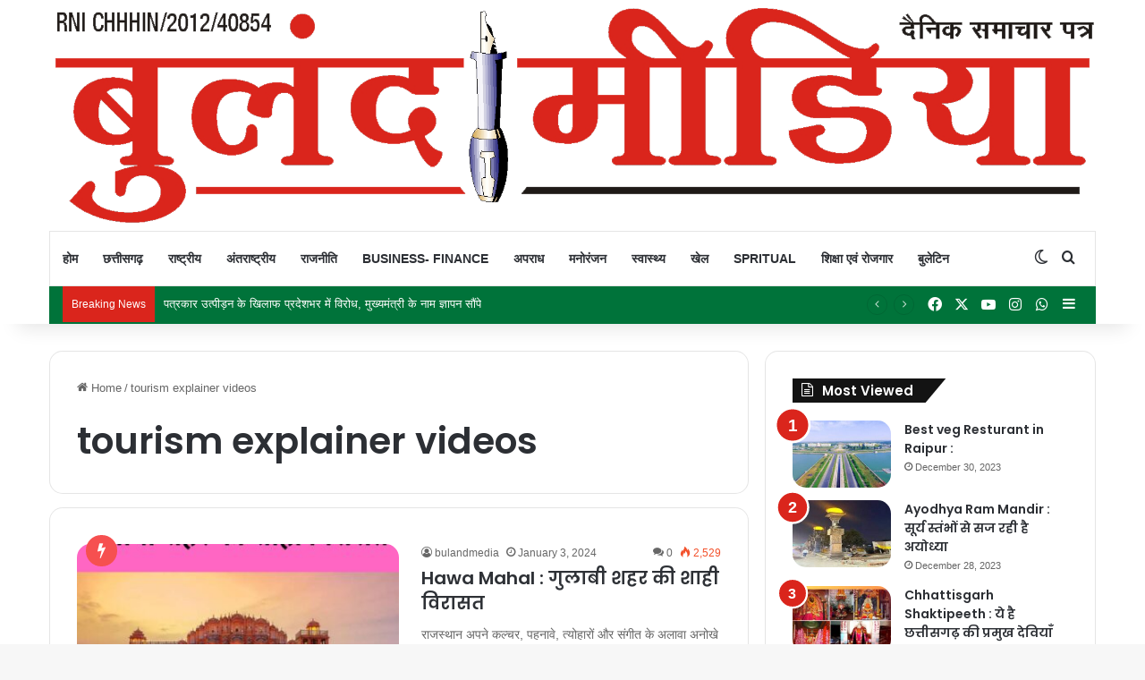

--- FILE ---
content_type: text/html; charset=utf-8
request_url: https://www.google.com/recaptcha/api2/aframe
body_size: 265
content:
<!DOCTYPE HTML><html><head><meta http-equiv="content-type" content="text/html; charset=UTF-8"></head><body><script nonce="zJvtug1_uMtuKY0iaH2oOQ">/** Anti-fraud and anti-abuse applications only. See google.com/recaptcha */ try{var clients={'sodar':'https://pagead2.googlesyndication.com/pagead/sodar?'};window.addEventListener("message",function(a){try{if(a.source===window.parent){var b=JSON.parse(a.data);var c=clients[b['id']];if(c){var d=document.createElement('img');d.src=c+b['params']+'&rc='+(localStorage.getItem("rc::a")?sessionStorage.getItem("rc::b"):"");window.document.body.appendChild(d);sessionStorage.setItem("rc::e",parseInt(sessionStorage.getItem("rc::e")||0)+1);localStorage.setItem("rc::h",'1769195711791');}}}catch(b){}});window.parent.postMessage("_grecaptcha_ready", "*");}catch(b){}</script></body></html>

--- FILE ---
content_type: application/x-javascript
request_url: https://bulandmedia.com/wp-content/themes/jannah/assets/js/scripts.min.js?ver=7.2.0
body_size: 6534
content:
function tieFlexMenu(){var e=jQuery(".is-flex-tabs, .is-flex-tabs-shortcodes .tabs");e.length&&(e.flexMenu({threshold:0,cutoff:0,linkText:'<span class="tie-icon-dots-three-horizontal"><span class="screen-reader-text">More</span></span>',linkTextAll:'<span class="tie-icon-dots-three-horizontal"><span class="screen-reader-text">More</span></span>',linkTitle:"",linkTitleAll:"",showOnHover:intialWidth>991?!0:!1}),e.css({opacity:1}))}function tieLazyLoad(){emergence.init()}function tieTabs(){document.querySelectorAll(".tabs-wrapper").forEach(function(e){var t=e.querySelector(".tabs");if("undefined"!=typeof t&&null!=t){e.classList.contains("tabs-vertical");var i=!1;t.querySelectorAll("li").forEach(function(a){i||(a.classList.add("active"),i=!0),a.addEventListener("click",function(i){if(!a.classList.contains("active")){t.querySelector(".active").classList.remove("active"),a.classList.add("active"),e.querySelectorAll(".tab-content").forEach(function(e){e.style.display="none",e.classList.add("is-not-active")});var n=a.querySelector("a").getAttribute("href"),o=e.querySelector(n);o.style.display="block";var s=o.querySelector(".tab-content-wrap");s&&s.classList.add("tie-animate-slideInUp"),o.querySelectorAll(".tab-content-elements li").forEach(function(e){e&&e.classList.add("tie-animate-slideInUp")}),tie_animate_element(o)}i.preventDefault()})})}})}function tie_animate_element(e){e&&(e=jQuery(e),tie_animate_reviews(e),tie.lazyload&&(e.find("[data-src]").each(function(){var e=jQuery(this);e.attr("src",e.data("src")),e.removeAttr("data-src")}),e.find("[data-lazy-bg]").each(function(){var e=jQuery(this);e.attr("style","background-image:url("+e.data("lazy-bg")+")"),e.removeAttr("data-lazy-bg")})),adBlockBlock(e))}function tie_animate_reviews(e){tie.is_taqyeem_active&&(e.find("[data-lazy-pie]").each(function(){var e=jQuery(this),t=parseInt(e.data("pct")),i=e.find(".circle_bar"),a=(100-t)/100*Math.PI*38;i.attr("style","stroke-dashoffset:"+a+"px"),e.removeAttr("data-lazy-pie")}),e.find("[data-lazy-percent]").each(function(){var e=jQuery(this);e.attr("style","width:"+e.data("rate-val")),e.removeAttr("data-lazy-percent")}))}function adBlockBlock(e){tie.ad_blocker_disallow_images_placeholder&&jQuery(".Ad-Container").length>0&&0===jQuery(".Ad-Container").outerWidth()&&(tie.ad_blocker_disallow_images_post?e=jQuery("#the-post .entry-content"):e||(e=$body),e.find("img:not(.tie-logo-img)").attr({src:tie.ad_blocker_disallow_images_placeholder,srcset:tie.ad_blocker_disallow_images_placeholder}),e.find(".grid-item, .big-thumb-left-box-inner, .main-slider:not(.grid-slider-wrapper) .slide, .post-thumb[style]").attr("style",'background-image: url("'+tie.ad_blocker_disallow_images_placeholder+'"); background-position: center;'))}!function(e){"function"==typeof define&&define.amd?define(["jquery"],e):e(jQuery)}(function(e){var t,i=window.innerWidth,a=[];e(window).resize(function(){clearTimeout(t),t=setTimeout(function(){var t=window.innerWidth;t!==i&&(i=t,e(a).each(function(){e(this).flexMenu({undo:!0}).flexMenu(this.options)}))},200)}),e.fn.flexMenu=function(t){var i,n=e.extend({threshold:2,cutoff:2,linkText:"More",linkTitle:"View More",linkTextAll:"Menu",linkTitleAll:"Open/Close Menu",shouldApply:function(){return!0},showOnHover:!0,popupAbsolute:!0,popupClass:"",undo:!1},t);return this.options=n,0<=(i=e.inArray(this,a))?a.splice(i,1):a.push(this),this.each(function(){function t(e){return e[0].offsetTop}function i(e){return t(e)>=f}var a=e(this),o=a.find("> li"),s=o.length;if(s){var r,l,d,c,u,p,f=t(o)+20,h=!1;if(i(o.last())&&s>n.threshold&&!n.undo&&n.shouldApply()){var m=e('<ul class="flexMenu-popup" style="display:none;'+(n.popupAbsolute?" position: absolute;":"")+'"></ul>');for(n.popupClass&&m.addClass(n.popupClass),p=s;p>1;p--){if(l=i(r=a.find("li:last-child")),p-1<=n.cutoff){e(a.children().get().reverse()).appendTo(m),h=!0;break}if(!l)break;r.appendTo(m)}h?a.append('<li class="flexMenu-viewMore flexMenu-allInPopup"><a href="#" title="'+n.linkTitleAll+'">'+n.linkTextAll+"</a></li>"):a.append('<li class="flexMenu-viewMore"><a href="#" title="'+n.linkTitle+'">'+n.linkText+"</a></li>"),i(d=a.find("> li.flexMenu-viewMore"))&&a.find("> li:nth-last-child(2)").appendTo(m),m.children().each(function(e,t){m.prepend(t)}),d.append(m),a.find("> li.flexMenu-viewMore > a").click(function(t){var i;i=d,e("li.flexMenu-viewMore.active").not(i).find("> ul").hide(),m.toggle(),t.preventDefault()}),n.showOnHover&&"undefined"!=typeof Modernizr&&!Modernizr.touch&&d.hover(function(){m.show()},function(){m.hide()})}else if(n.undo&&a.find("ul.flexMenu-popup")){for(c=(u=a.find("ul.flexMenu-popup")).find("li").length,p=1;c>=p;p++)u.find("> li:first-child").appendTo(a);u.remove(),a.find("> li.flexMenu-viewMore").remove()}}})}}),!function(e,t){"function"==typeof define&&define.amd?define(function(){return t(e)}):"object"==typeof exports?module.exports=t:e.emergence=t(e)}(this,function(){"use strict";var e,t,i,a,n,o,s,r={},l=function(){},d=function(){return/Android|webOS|iPhone|iPad|iPod|BlackBerry|IEMobile|Opera Mini|playbook|silk/i.test(navigator.userAgent)},c=function(e){var t=e.offsetWidth,i=e.offsetHeight,a=0,n=0;do isNaN(e.offsetTop)||(a+=e.offsetTop),isNaN(e.offsetLeft)||(n+=e.offsetLeft);while(null!==(e=e.offsetParent));return{width:t,height:i,top:a,left:n}},u=function(e){if(function(e){return null===e.offsetParent}(e))return!1;var i,a,r,l=c(e),d=function(e){var t,i;return e!==window?(t=e.clientWidth,i=e.clientHeight):(t=window.innerWidth||document.documentElement.clientWidth,i=window.innerHeight||document.documentElement.clientHeight),{width:t,height:i}}(t),u=function(e){return e!==window?{x:e.scrollLeft+c(e).left,y:e.scrollTop+c(e).top}:{x:window.pageXOffset||document.documentElement.scrollLeft,y:window.pageYOffset||document.documentElement.scrollTop}}(t),p=(l.width,l.height),f=l.top;return l.left,i=f+p*n,a=f+p-p*n,r=u.y+o,i<u.y-s+d.height&&a>r},p=function(){e||(clearTimeout(e),e=setTimeout(function(){r.engage(),e=null},i))};return r.init=function(e){var r,c,u=function(e,t){return parseInt(e||t,10)};t=(e=e||{}).container||window,a=void 0===e.handheld||e.handheld,i=u(e.throttle,250),r=e.elemCushion,c=.1,n=parseFloat(r||c),o=u(e.offsetTop,0),u(e.offsetRight,0),s=u(e.offsetBottom,0),u(e.offsetLeft,0),l=e.callback||l,"querySelectorAll"in document?(d()&&a||!d())&&(window.addEventListener?(window.addEventListener("load",p,!1),t.addEventListener("scroll",p,!1),t.addEventListener("resize",p,!1)):(document.attachEvent("onreadystatechange",function(){"complete"===document.readyState&&p()}),t.attachEvent("onscroll",p),t.attachEvent("onresize",p))):console.log("Emergence.js is not supported in this browser.")},r.engage=function(){if(tie.lazyload){if("loading"in HTMLImageElement.prototype);else for(var e=(c=document.querySelectorAll("[data-src]")).length,t=0;e>t;t++)p=c[t],u(p)&&(p.setAttribute("src",p.getAttribute("data-src")),p.removeAttribute("data-src"),l(p,"tie_img_visible"),jQuery.fn.masonry&&jQuery("#masonry-grid").masonry("layout"));var i=(c=document.querySelectorAll("[data-lazy-bg]")).length;for(t=0;i>t;t++)if(p=c[t],u(p)){var a="";null!==p.getAttribute("style")&&(a=p.getAttribute("style")),p.setAttribute("style",a+"background-image:url("+p.getAttribute("data-lazy-bg")+")"),p.removeAttribute("data-lazy-bg"),l(p,"tie_bg_visible")}}if(tie.is_taqyeem_active){var n=(c=document.querySelectorAll("[data-lazy-pie]")).length;for(t=0;n>t;t++)if(p=c[t],u(p)){var o=parseInt(p.getAttribute("data-pct")),s=p.getElementsByClassName("circle_bar")[0],d=(100-o)/100*Math.PI*38;s.setAttribute("style","stroke-dashoffset:"+d+"px"),p.removeAttribute("data-lazy-pie"),l(p,"tie_pie_visible")}var c,p,f=(c=document.querySelectorAll("[data-lazy-percent]")).length;for(t=0;f>t;t++)p=c[t],u(p)&&(p.setAttribute("style","width:"+p.getAttribute("data-rate-val")),p.removeAttribute("data-lazy-percent"),l(p,"tie_rate_visible"))}e||n||f||i||r.disengage()},r.disengage=function(){window.removeEventListener?(t.removeEventListener("scroll",p,!1),t.removeEventListener("resize",p,!1)):(t.detachEvent("onscroll",p),t.detachEvent("onresize",p)),clearTimeout(e)},r});var $doc=jQuery(document),$window=jQuery(window),$html=jQuery("html"),$body=jQuery("body"),$themeHeader=jQuery("#theme-header"),$mainNav=jQuery("#main-nav"),$container=jQuery("#tie-container"),is_RTL=tie.is_rtl?!0:!1,intialWidth=window.innerWidth,isDuringAjax=!1,scrollBarWidth=!1,mobileMenu=!1;tieLazyLoad(),tieTabs(),$doc.ready(function(){"use strict";function e(e){var t=window.innerWidth;if(!(t>991)){var i=!0,a=0,n=0,o=0,s=0,r=!1,l="upwards"==tie.sticky_mobile_behavior?!0:!1,d="auto",c=0,u=0,p=$themeHeader.hasClass("header-layout-1")?$mainNav:jQuery(".logo-container");if(p.length){if("size"!==d){var f=0,h=0;if($body.hasClass("admin-bar")){var m=jQuery("#wpadminbar");m.length>0&&(f=m.outerHeight(),h=f,"resize"!==e.type&&(r=h),"absolute"===m.css("position")&&(h=0,"resize"!==e.type&&(r=0)))}var y=p.parent(),v=p.not(".fixed-nav").offset();v&&(u=y.outerHeight()+v.top,v&&!p.hasClass(".fixed-nav")?(c=v.top,s=v.top):c=s,32===r?46===f?c=c-h+14:c-=h:(46===r||0===r)&&(32===f?c=c-h-14:c-=h))}var g=jQuery(p).outerHeight();y.data("min-height",u-g),y.height(g),"resize"!==e.type&&(l&&y.addClass("sticky-type-slide"),jQuery(window).scroll(function(e){if(e.originalEvent){var t=jQuery(window).scrollTop();l?(t>u&&p.addClass("fixed-nav"),c>=t&&p.removeClass("fixed-nav"),t>n?(a=0,o="down",p.addClass("sticky-down").removeClass("sticky-up")):(a+=n-t,o="up",p.addClass("sticky-up").removeClass("sticky-down")),a>150&&"up"===o?(p.addClass("sticky-nav-slide-visible"),$doc.trigger("sticky-nav-visible")):(p.removeClass("sticky-nav-slide-visible"),$doc.trigger("sticky-nav-hide")),t>u+150?p.addClass("sticky-nav-slide"):p.removeClass("sticky-nav-slide"),i&&t>u+150&&(p.addClass("sticky-nav-slide sticky-nav-slide-visible sticky-up"),$doc.trigger("sticky-nav-visible"),a=151,o="up",i=!1)):t>c?(p.addClass("fixed-nav default-behavior-mode"),$doc.trigger("sticky-nav-visible")):(p.removeClass("fixed-nav"),$doc.trigger("sticky-nav-hide")),n=t}}))}}}function t(e){jQuery(e).show(),("#tie-popup-search-desktop"==e||"#tie-popup-search-mobile"==e)&&l.find('form input[type="text"]').focus(),tie_animate_element(jQuery(e)),scrollBarWidth||(scrollBarWidth=100-document.getElementById("is-scroller").offsetWidth),setTimeout(function(){$body.addClass("tie-popup-is-opend")},10),jQuery("html").css({marginRight:scrollBarWidth,overflow:"hidden"})}function i(e){"undefined"!=typeof e&&e.data("show-once")&&(document.cookie="AdBlockerDismissed=true; expires=Thu, 18 Dec 2100 12:00:00 UTC"),jQuery.when(l.fadeOut(500)).done(function(){jQuery("html").removeAttr("style")}),jQuery.when(jQuery("#autocomplete-suggestions").fadeOut(50)).done(function(){jQuery(this).html("")}),$body.removeClass("tie-popup-is-opend"),jQuery(".tie-popup-search-input").val("")}function a(){var e=jQuery("#go-to-top"),t=!1;$window.scroll(function(){e.length&&(t&&window.clearTimeout(t),t=window.setTimeout(function(){$window.scrollTop()>100?e.addClass("show-top-button"):e.removeClass("show-top-button")},100))})}function n(){if(!tie.mobile_menu_active||mobileMenu)return!1;var e=jQuery("#mobile-menu"),t="";if(e.hasClass("has-custom-menu")){var i=jQuery("#mobile-custom-menu");i.find("div.mega-menu-content").remove(),i.find("li.menu-item-has-children:not(.hide-mega-headings)").append('<span class="mobile-arrows tie-icon-chevron-down"></span>')}else{var a=$mainNav.find("div.main-menu > ul");if(a.length){var t=a.clone();t.find(".mega-menu-content").remove(),t.removeAttr("id").find("li").removeAttr("id"),t.find("li.menu-item-has-children:not(.hide-mega-headings)").append('<span class="mobile-arrows tie-icon-chevron-down"></span>'),e.append(t);var n=t.find("> li");1==n.length&&(n.find("> .mobile-arrows").toggleClass("is-open"),n.find("> ul").show())}if(tie.mobile_menu_top){var o=jQuery("#top-nav div.top-menu > ul");if(o.length){var s=o.clone();s.removeAttr("id").find("li").removeAttr("id"),s.find("li.menu-item-has-children").append('<span class="mobile-arrows tie-icon-chevron-down"></span>'),e.append(s)}}}tie.mobile_menu_parent?jQuery("li.menu-item-has-children .mobile-arrows","#mobile-menu").click(function(){return jQuery(this).toggleClass("is-open").closest(".menu-item").find("ul").first().slideToggle(300),!1}):jQuery("li.menu-item-has-children > a, li.menu-item-has-children > .mobile-arrows","#mobile-menu").click(function(){return jQuery(this).parent().find("ul").first().slideToggle(300),jQuery(this).parent().find("> .mobile-arrows").toggleClass("is-open"),!1}),mobileMenu=!0}if(performance.mark("TieStart"),tieFlexMenu(),tie.ad_blocker_detector&&jQuery(".Ad-Container").length>0&&0===jQuery(".Ad-Container").outerWidth()&&!$body.hasClass("is-ajax-loaded-post")&&jQuery("#tie-popup-adblock").length>0&&(tie.ad_blocker_detector_delay?setTimeout(function(){t("#tie-popup-adblock")},tie.ad_blocker_detector_delay):t("#tie-popup-adblock")),adBlockBlock(),$doc.on("click",".profile-btn",function(){return!1}),$doc.on("click",".change-skin",function(){jQuery("#autocomplete-suggestions").hide();var e=$html.data("skin"),t="light",i=!1,a=!1,n="",o="";$html.hasClass("dark-skin")&&(t="dark");var s="dark"==t?"light":"dark";return $themeHeader.hasClass("main-nav-default-dark")&&(i=!0),$themeHeader.hasClass("top-nav-default-dark")&&(a=!0),"undefined"!=typeof localStorage&&localStorage.setItem("tie-skin",s),e==s?($html.removeClass("tie-skin-inverted"),o+=" tie-skin-inverted"):($html.addClass("tie-skin-inverted"),n+=" tie-skin-inverted"),"dark"==s?($html.addClass("dark-skin"),n+=" dark-skin",$themeHeader.addClass("main-nav-dark top-nav-dark"),$themeHeader.removeClass("main-nav-light top-nav-light")):($html.removeClass("dark-skin"),o+=" dark-skin",i||($themeHeader.removeClass("main-nav-dark"),$themeHeader.addClass("main-nav-light")),a||($themeHeader.removeClass("top-nav-dark"),$themeHeader.addClass("top-nav-light"))),tie.autoload_posts&&jQuery(".tie-infinte-post-iframe").each(function(){var e=jQuery(this),t=e[0].contentWindow;t.postMessage({removeClass:o,addClass:n})}),!1}),jQuery.fn.masonry){var o=jQuery("#masonry-grid");if(o.length){var s=jQuery("#media-page-layout");o.masonry({columnWidth:".grid-sizer",gutter:".gutter-sizer",itemSelector:".post-element",percentPosition:!0,isInitLayout:!1,initLayout:!1,originLeft:!is_RTL,isOriginLeft:!is_RTL}).addClass("masonry-loaded"),o.masonry("on","layoutComplete",function(){isDuringAjax=!1}),o.masonry(),jQuery.fn.imagesLoaded&&o.imagesLoaded().progress(function(){o.masonry("layout")}),s.find(".loader-overlay").fadeOut().remove();var r=0;s.find(".post-element").each(function(){r++;var e=jQuery(this);e.addClass("tie-animate-slideInUp"),e.attr("style",e.attr("style")+"; animation-delay:"+r/10+"s")}),jQuery(window).resize(function(){s.find(".post-element").removeClass("tie-animate-slideInUp")})}}tie.sticky_mobile&&($window.on("load",function(t){e(t)}),$window.resize(e));var l=jQuery(".tie-popup");$doc.on("click",".tie-popup-trigger",function(e){e.preventDefault(),t("#tie-popup-login")}),tie.type_to_search&&window.self===window.top&&jQuery("#tie-popup-search-desktop").length&&!jQuery(".ql-editor").length&&$doc.bind("keydown",function(e){!jQuery(".ql-editor").is(":focus")&&!jQuery("input, textarea").is(":focus")&&!jQuery("#tie-popup-login").is(":visible")&&!e.ctrlKey&&!e.metaKey&&e.keyCode>=65&&e.keyCode<=90&&($container.removeClass("side-aside-open"),t("#tie-popup-search-desktop"))}),jQuery(".tie-search-trigger").on("click",function(){return t("#tie-popup-search-desktop"),!1}),jQuery(".tie-search-trigger-mobile").on("click",function(){return t("#tie-popup-search-mobile"),!1}),l.length&&$doc.keyup(function(e){"27"==e.which&&$body.hasClass("tie-popup-is-opend")&&!jQuery("#tie-popup-adblock").is(":visible")&&i()}),l.on("click",function(e){return jQuery(e.target).is(".tie-popup:not(.is-fixed-popup)")?(i(),!1):void 0}),jQuery(".tie-btn-close").on("click",function(){return i(jQuery(this)),!1});var d=function(){$container.removeClass("side-aside-open"),$container.off("touchstart click",c)},c=function(e){return $container.hasClass("side-aside-open")?void(jQuery(e.target).parents(".side-aside").length||d()):!1},u=jQuery(".side-aside-nav-icon, #mobile-menu-icon");u.on("touchstart click",function(){return tie.is_side_aside_light&&(jQuery(this).hasClass("side-aside-nav-icon")?jQuery(".side-aside").removeClass("dark-skin dark-widgetized-area"):jQuery(".side-aside").addClass("dark-skin dark-widgetized-area")),n(),$container.addClass("side-aside-open"),$container.on("touchstart click",c),jQuery("#autocomplete-suggestions").hide(),tie_animate_element(jQuery(".side-aside")),!1}),$doc.on("keydown",function(e){27==e.which&&d()}),jQuery(".close-side-aside").on("click",function(){return d(),!1}),jQuery('a[href^="#go-to-"]').on("click",function(){var e=jQuery(this).attr("href"),t="#"+e.slice(7),i=tie.sticky_desktop?100:40,a=jQuery(t).offset().top-i;return jQuery("html, body").animate({scrollTop:a},"slow"),!1}),a(),$doc.on("click",".tie-weather-user-location",function(){var e=jQuery(this);if(!e.hasClass("is-loading")){var t=e.closest(".tie-weather-widget"),i=e.attr("data-options");return jQuery.ajax({url:tie.ajaxurl,type:"post",data:{action:"tie_get_user_weather",options:i},beforeSend:function(){e.addClass("is-loading").find("span").attr("class","tie-icon-spinner")},success:function(i){"theme-notice"==jQuery(i).attr("class")?(t.append('<div class="user-weather-error">'+i+"</div>"),t.find(".user-weather-error").delay(3e3).fadeOut()):(t.find(".weather-wrap").remove(),t.append(i)),e.removeClass("is-loading").find("span").attr("class","tie-icon-gps")}}),!1}}),$doc.on("click",".block-pagination",function(){var e=jQuery(this),t=e.closest(".mag-box"),i=t.get(0).id,a=t.closest(".section-item"),n=t.attr("data-term"),o=t.attr("data-current"),s=t.find(".posts-list-container"),r=t.find(".mag-box-container"),l=jQuery.extend({},window["js_"+i.replace("tie-","tie_")]),d="posts-items",c=!1,u="single";if(o&&l){if(n&&(l.tags?l.tags=n:l.id=n),l.ajax_class&&(d=l.ajax_class),e.hasClass("pagination-disabled"))return!1;e.hasClass("load-more-button")?(o++,c=!0):e.hasClass("next-posts")?(o++,t.find(".prev-posts").removeClass("pagination-disabled")):e.hasClass("prev-posts")&&(o--,t.find(".next-posts").removeClass("pagination-disabled")),a.hasClass("full-width")&&(u="full"),jQuery.ajax({url:tie.ajaxurl,type:"post",data:{action:"tie_blocks_load_more",block:l,page:o,width:u},beforeSend:function(){if(c)e.html(tie.ajax_loader);else{var t=r.height();r.append(tie.ajax_loader).attr("style","min-height:"+t+"px"),s.addClass("is-loading")}},success:function(i){if(i=jQuery.parseJSON(i),i.hide_next?(t.find(".next-posts").addClass("pagination-disabled"),(e.hasClass("show-more-button")||c)&&e.html(i.button)):c&&e.html(e.attr("data-text")),i.hide_prev&&t.find(".prev-posts").addClass("pagination-disabled"),i=i.code,c){var a='<ul class="'+d+" posts-list-container clearfix posts-items-loaded-ajax posts-items-"+o+'">'+i+"</ul>";a=jQuery(a),r.append(a)}else{var a='<ul class="'+d+" posts-list-container posts-items-"+o+'">'+i+"</ul>";a=jQuery(a),r.html(a)}var n=t.find(".posts-items-"+o),s=0;n.find("li").each(function(){s++,jQuery(this).addClass("tie-animate-slideInUp").attr("style","animation-delay:"+s/10+"s")}),tie_animate_element(n),r.attr("style","")}}),t.attr("data-current",o)}return!1}),$doc.on("click",".widget-pagination",function(){var e=jQuery(this),t=e.closest(".widget-posts-list-wrapper"),i=t.find(".widget-posts-list-container"),a=i.attr("data-current"),n=i.attr("data-query"),o=i.attr("data-style"),s=!1;return e.hasClass("pagination-disabled")?!1:(e.hasClass("load-more-button")?(a++,s=!0):e.hasClass("next-posts")?(a++,t.find(".prev-posts").removeClass("pagination-disabled")):e.hasClass("prev-posts")&&(a--,t.find(".next-posts").removeClass("pagination-disabled")),jQuery.ajax({url:tie.ajaxurl,type:"post",data:{action:"tie_widgets_load_more",query:n,style:o,page:a},beforeSend:function(){if(s)e.html(tie.ajax_loader);else{var t=i.height();i.append(tie.ajax_loader).attr("style","min-height:"+t+"px"),i.addClass("is-loading")}},success:function(n){n=jQuery.parseJSON(n),n.hide_next?(t.find(".next-posts").addClass("pagination-disabled"),(e.hasClass("show-more-button")||s)&&e.html(n.button)):s&&e.html(e.attr("data-text")),n.hide_prev&&t.find(".prev-posts").addClass("pagination-disabled"),i.find(".loader-overlay").remove(),i.removeClass("is-loading"),n=n.code.replace(/class="widget-single-post-item/g,'class="widget-single-post-item tie-animate-slideInUp posts-items-'+a+" "),s?i.find(".widget-posts-wrapper").append(n):i.find(".widget-posts-wrapper").html(n);var o=t.find(".posts-items-"+a);if(s){var r=0;o.each(function(){r++,jQuery(this).attr("style","animation-delay:"+r/10+"s")})}tie_animate_element(o),i.attr("style","")}}),i.attr("data-current",a),!1)}),$doc.on("click",".block-ajax-term",function(){var e=jQuery(this),t=e.closest(".mag-box"),i=e.attr("data-id"),a=t.get(0).id,n=t.find(".posts-list-container"),o=t.find(".mag-box-container"),s=jQuery.extend({},window["js_"+a.replace("tie-","tie_")]),r="posts-items";return s&&(t.attr("data-current",1),i?(s.tags?s.tags=i:s.id=i,t.attr("data-term",i)):t.removeAttr("data-term"),s.ajax_class&&(r=s.ajax_class),jQuery.ajax({url:tie.ajaxurl,type:"post",data:{action:"tie_blocks_load_more",block:s},beforeSend:function(){var e=o.height();o.append(tie.ajax_loader).attr("style","min-height:"+e+"px"),n.addClass("is-loading")},success:function(i){i=jQuery.parseJSON(i),t.find(".block-pagination").removeClass("pagination-disabled");var a=t.find(".show-more-button");a.html(a.attr("data-text")),t.find(".block-ajax-term").removeClass("active"),e.addClass("active"),i.hide_next&&(t.find(".next-posts").addClass("pagination-disabled"),t.find(".show-more-button").html(i.button)),i.hide_prev&&t.find(".prev-posts").addClass("pagination-disabled"),i=i.code;var n='<ul class="'+r+' ajax-content posts-list-container">'+i+"</ul>";n=jQuery(n),o.html(n);var s=0;o.find("li").each(function(){s++,jQuery(this).addClass("tie-animate-slideInUp").attr("style","animation-delay:"+s/10+"s")}),tie_animate_element(o),o.attr("style","")}})),!1}),performance.mark("TieEnd"),performance.measure("TieLabs Custom JS","TieStart","TieEnd")}),!function(e){"use strict";e.fn.tieFitVids=function(t){var i={customSelector:null,ignore:null};t&&e.extend(i,t);var a=['iframe[src*="player.vimeo.com"]','iframe[src*="player.twitch.tv"]','iframe[src*="youtube.com"]','iframe[src*="youtube-nocookie.com"]','iframe[src*="maps.google.com"]','iframe[src*="google.com/maps"]','iframe[src*="dailymotion.com"]','iframe[src*="twitter.com/i/videos"]',"object","embed"];if(a=a.join(","),i.customSelector&&a.push(i.customSelector),document.querySelectorAll(a).length){var n=".tie-ignore-fitvid, #buddypress";return i.ignore&&(n=n+", "+i.ignore),this.each(function(){e(this).find(a).each(function(){var t=e(this);if(!(t.parents(n).length>0||("embed"===this.tagName.toLowerCase()||"object"===this.tagName.toLowerCase())&&t.parent("object").length||t.parent(".tie-fluid-width-video-wrapper").length)){t.css("height")||t.css("width")||!isNaN(t.attr("height"))&&!isNaN(t.attr("width"))||(t.attr("height",9),t.attr("width",16));var i=("object"===this.tagName.toLowerCase()||t.attr("height")&&!isNaN(parseInt(t.attr("height"),10))?parseInt(t.attr("height"),10):t.height())/(isNaN(parseInt(t.attr("width"),10))?t.width():parseInt(t.attr("width"),10));t.removeAttr("height").removeAttr("width"),t.wrap('<div class="tie-fluid-width-video-wrapper"></div>').parent(".tie-fluid-width-video-wrapper").css("padding-top",100*i+"%")}})})}}}(window.jQuery),$container.tieFitVids();
